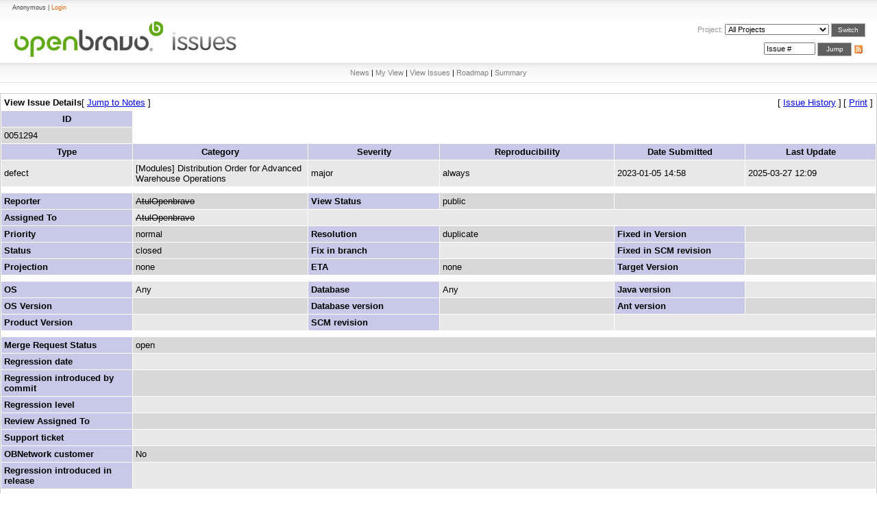

--- FILE ---
content_type: text/html;charset=utf-8
request_url: https://issues.openbravo.com/view.php?id=51294&nbn=3
body_size: 4481
content:
<!DOCTYPE html PUBLIC "-//W3C//DTD XHTML 1.0 Transitional//EN" "http://www.w3.org/TR/xhtml1/DTD/xhtml1-transitional.dtd">
<html>
<head>
	<link rel="stylesheet" type="text/css" href="/css/default.css" />
	<link rel="stylesheet" type="text/css" href="/css/ob-mantis.css" />
	<script type="text/javascript" language="JavaScript"><!--
		if(document.layers) {document.write("<style>td{padding:0px;}<\/style>")}
	// --></script>
	<meta http-equiv="Content-type" content="text/html; charset=utf-8" />
	<meta http-equiv="Pragma" content="no-cache" />
	<meta http-equiv="Cache-Control" content="no-cache" />
	<meta http-equiv="Pragma-directive" content="no-cache" />
	<meta http-equiv="Cache-Directive" content="no-cache" />
	<meta name="description" content="Reserved Qty in Storage Detail is set negative when reducing quantity in Ongoing DO Line when DO Line for product without stock is created prior to having stock...." />
	<meta http-equiv="Expires" content="Sun, 18 Jan 2026 14:59:50 GMT" />
	<link rel="shortcut icon" href="/images/img-corp/icon/favicon.ico" type="image/x-icon" />
	<title>0051294: Reserved Qty in Storage Detail is set negative when reducing quantity in Ongoing DO Line - Openbravo Issue Tracking System</title>
<script type="text/javascript" src="/javascript/min/common.js"></script>
<script type="text/javascript" src="/javascript/min/ajax.js"></script>
</head>
<body>
 <div class="top_page_menu">
  <div class="web_options">
   <div class="option-off-last">
Anonymous | <a href="login_page.php?return=%2Fview.php%3Fid%3D51294%26nbn%3D3">Login</a>   </div>
  </div>
 </div>
 <div class="top_page2">
  <a href="/." target="_self" title="Openbravo Issues" class="logo_corp"></a>
  <div class="main_sub_menu">
<div style="display: block; float: right; padding: 2px 0px 0px 0px; z-index: 1;">
<span style="color: #9A9999; font-size: 11px; z-index: 1;">Project:</span> 	<form method="post" name="form_set_project" action="set_project.php"><select name="project_id" class="small" onchange="document.forms.form_set_project.submit();"><option value="0" selected="selected" >All Projects</option>
<option value="17">ERP Extensions</option>
<option value="17;18">&nbsp;&raquo; Localization Pack: Spain</option>
<option value="17;20">&nbsp;&raquo; Modules</option>
<option value="1">Openbravo ERP</option>
<option value="33">Openbravo for Retail</option>
<option value="33;40">&nbsp;&raquo; POS2</option>
<option value="33;34">&nbsp;&raquo; Retail Modules</option>
<option value="37">Openbravo Localizations</option>
<option value="11">Tools</option>
<option value="11;28">&nbsp;&raquo; Infrastructure</option>
<option value="11;7">&nbsp;&raquo; Mantis @ OB</option>
</select> <input type="submit" class="search_button" value="Switch" />	</form>
</div>
<div style="display: block; float: right; padding: 8px 0px 0px;">
<a href="https://issues.openbravo.com/issues_rss.php?"><img src="images/img-corp/icon/rss.gif" alt="RSS" style="border-style: none; padding-top: 1px; float: right;" /></a><form method="post" action="jump_to_bug.php" style="float: right;"><input type="text" name="bug_id" size="10" class="small" value="Issue #" onfocus="if (this.value == 'Issue #') this.value = ''" onblur="if (this.value == '') this.value = 'Issue #'" />&nbsp;<input type="submit" class="search_button" value="Jump" />&nbsp;</form></div>  </div>
 </div>
<!--div align="left"><a href="http://www.mantisbt.org" title="Free Web Based Bug Tracker"><img border="0" width="242" height="102" alt="Mantis Bugtracker" src="images/mantis_logo.gif" /></a></div--><div class="subme"><a href="/main_page.php">News</a> | <a href="/my_view_page.php">My View</a> | <a href="/view_all_bug_page.php">View Issues</a> | <a href="/roadmap_page.php">Roadmap</a> | <a href="/summary_page.php">Summary</a></div><br /><table class="width100" cellspacing="1"><tr><td class="form-title" colspan="4">View Issue Details<span class="small"><span class="bracket-link">[&nbsp;<a href="#bugnotes">Jump to Notes</a>&nbsp;]</span> </span></td><td class="right" colspan="2"><span class="small"><span class="bracket-link">[&nbsp;<a href="view.php?id=51294&amp;history=1#history">Issue History</a>&nbsp;]</span> </span><span class="small"><span class="bracket-link">[&nbsp;<a href="print_bug_page.php?bug_id=51294">Print</a>&nbsp;]</span> </span></td></tr><tr class="row-category"><td class="category" width="15%">ID</td></tr><tr class="row-1"><td>0051294</td></tr><tr class="row-category"><td class="category" width="15%">Type</td><td class="category" width="20%">Category</td><td class="category" width="15%">Severity</td><td class="category" width="20%">Reproducibility</td><td class="category" width="15%">Date Submitted</td><td class="category" width="15%">Last Update</td></tr><tr class="row-2"><td>defect</td><td>[Modules] Distribution Order for Advanced Warehouse Operations</td><td>major</td><td>always</td><td>2023-01-05 14:58</td><td>2025-03-27 12:09</td></tr><tr class="spacer"><td colspan="6"></td></tr><tr class="row-1"><td class="category">Reporter</td><td><font STYLE="text-decoration: line-through">AtulOpenbravo</font></td><td class="category">View Status</td><td>public</td><td colspan="2">&nbsp;</td></tr><tr class="row-2"><td class="category">Assigned To</td><td><font STYLE="text-decoration: line-through">AtulOpenbravo</font></td><td colspan="4">&nbsp;</td></tr><tr class="row-1"><td class="category">Priority</td><td>normal</td><td class="category">Resolution</td><td>duplicate</td><td class="category">Fixed in Version</td><td></td></tr><tr class="row-2"><td class="category">Status</td><td bgcolor="#d8d8d8">closed</td><td class="category">Fix in branch</td><td></td><td class="category">Fixed in SCM revision</td><td></td></tr><tr class="row-1"><td class="category">Projection</td><td>none</td><td class="category">ETA</td><td>none</td><td class="category">Target Version</td><td></td></tr><tr class="spacer"><td colspan="6"></td></tr><tr class="row-2"><td class="category">OS</td><td>Any</td><td class="category">Database</td><td>Any</td><td class="category">Java version</td><td></td></tr><tr class="row-1"><td class="category">OS Version</td><td></td><td class="category">Database version</td><td></td><td class="category">Ant version</td><td></td></tr><tr class="row-2"><td class="category">Product Version</td><td></td><td class="category">SCM revision</td><td></td><td colspan="2">&nbsp;</td></tr><tr class="spacer"><td colspan="6"></td></tr><tr class="row-1"><td class="category">Merge Request Status</td><td colspan="5">open</td></tr><tr class="row-2"><td class="category">Regression date</td><td colspan="5"></td></tr><tr class="row-1"><td class="category">Regression introduced by commit</td><td colspan="5"></td></tr><tr class="row-2"><td class="category">Regression level</td><td colspan="5"></td></tr><tr class="row-1"><td class="category">Review Assigned To</td><td colspan="5"></td></tr><tr class="row-2"><td class="category">Support ticket</td><td colspan="5"></td></tr><tr class="row-1"><td class="category">OBNetwork customer</td><td colspan="5">No</td></tr><tr class="row-2"><td class="category">Regression introduced in release</td><td colspan="5"></td></tr><tr class="spacer"><td colspan="6"></td></tr><tr class="row-1"><td class="category">Summary</td><td colspan="5"><h1>0051294: Reserved Qty in Storage Detail is set negative when reducing quantity in Ongoing DO Line</h1></td></tr><tr class="row-2"><td class="category">Description</td><td colspan="5">Reserved Qty in Storage Detail is set negative when reducing quantity in Ongoing DO Line when DO Line for product without stock is created prior to having stock.</td></tr><tr class="row-1"><td class="category">Steps To Reproduce</td><td colspan="5">- Login in Back Office using AWOQAAdmin role and US East Coast Organization<br />
- Create a new Product. Do not create stock for it.<br />
- Login into Front End using AWOQAAdmin user and US East Coast Organization<br />
- Create a Distribution Order with above new product set Quantity as 5, Storage Bin as Food001<br />
- Navigate to main menu using Back button do not remove DO.<br />
- Create a Inventory Count for new Product with Quantity as 10, Storage Bin as Food001. Process the Inventory count, confirm the Inventory Count task.<br />
- Realize in the Back Office, Stock Tab in the Product shows Quantity On Hand as 10, Reserved Qty as 0, Allocated Qty as 0.<br />
- In Front End, navigate to Distribution Order that was created prior to create Inventory Count for new Product.<br />
- Using - button in the DO Line reduce the Quantity by 3 i.e Qty is set as 2<br />
- In Back Office realize that Reserved and Allocated Quantity is being set as Negative i.e -3</td></tr><tr class="row-2"><td class="category">Proposed Solution</td><td colspan="5"><a href="https://gitlab.com/openbravo/product/openbravo/-/merge_requests/800">https://gitlab.com/openbravo/product/openbravo/-/merge_requests/800</a> [<a href="https://gitlab.com/openbravo/product/openbravo/-/merge_requests/800" target="_blank">^</a>]</td></tr><tr class="row-1"><td class="category">Tags</td><td colspan="5">No tags attached.</td></tr><tr class="spacer"><td colspan="6"></td></tr><tr class="row-2"><td class="category"><a name="attachments" id="attachments" />Attached Files</td><td colspan="5"><a href="file_download.php?file_id=18000&amp;type=bug"><img src="https://issues.openbravo.com/images/fileicons/png.gif" alt="png file icon" width="16" height="16" border="0" /></a>&nbsp;<a href="file_download.php?file_id=18000&amp;type=bug">NegativeReservedQty.png</a> [<a href="file_download.php?file_id=18000&amp;type=bug" target="_blank">^</a>] (92,998 bytes) <span class=\"italic\">2023-01-05 15:11</span>
<br /><a href="file_download.php?file_id=18000&amp;type=bug"><img alt="" style="border: 0; max-height:250px;" src="file_download.php?file_id=18000&amp;type=bug" /></a></td></tr><tr align="center"><td align="center" colspan="6"><table><tr class="vcenter"><td class="center"></td><td class="center"></td><td class="center"></td></tr></table></td></tr></table><br/>

<div id="relationships_open"><table class="width100" cellspacing="1">
<tr class="row-2" valign="top">
	<td width="15%" class="form-title" colspan="2">
		<a href="" onclick="ToggleDiv( 'relationships' ); return false;"
			><img border="0" src="images/minus.png" alt="-" /></a>&nbsp;Relationships		<span class="small"><span class="bracket-link">[&nbsp;<a href="bug_relationship_graph.php?bug_id=51294&amp;graph=relation">Relation Graph</a>&nbsp;]</span> </span>
		<span class="small"><span class="bracket-link">[&nbsp;<a href="bug_relationship_graph.php?bug_id=51294&amp;graph=dependency">Dependency Graph</a>&nbsp;]</span> </span>
			</td>
</tr>
<tr>
	<td colspan="2"><table border="0" width="100%" cellpadding="0" cellspacing="1"><tr bgcolor="#d8d8d8"><td><span class="nowrap">related to</span>&nbsp;</td><td>defect&nbsp;</td><td><a href="view.php?id=50858">0050858</a></td><td>&nbsp;</td><td><span class="issue-status" title="fixed">closed</span></td><td><span class="nowrap"><font STYLE="text-decoration: line-through">AtulOpenbravo</font></span>&nbsp;</td><td>Openbravo ERP&nbsp;</td><td>Wrong quantity after an Inventory Count for products with stock 0&nbsp;</td></tr>
</table></td>
</tr>
</table>

</div><div id="relationships_closed" class="hidden"><table class="width100" cellspacing="1">
<tr>
	<td class="form-title">
		<a href="" onclick="ToggleDiv( 'relationships' ); return false;"
			><img border="0" src="images/plus.png" alt="+" /></a>&nbsp;Relationships	</td>
</tr>
</table>

</div>
<a name="bugnotes" id="bugnotes" /><br />

<div id="bugnotes_open"><table class="width100" cellspacing="1">
<tr>
	<td class="form-title" colspan="2">
<a href="" onclick="ToggleDiv( 'bugnotes' ); return false;"
			><img border="0" src="images/minus.png" alt="-" /></a>&nbsp;		Notes	</td>
</tr>
<tr class="bugnote" id="c149284">
        <td class="bugnote-public">
				<span class="small">(<a href="view.php?id=51294#c149284" title="Direct link to note">0149284)</a></span><br />
		<a href="https://issues.openbravo.com/view_user_page.php?id=135">mtaal</a>		<span class="small">(viewer)</span>
				<br />
		<span class="small">2023-05-04 10:39</span><br />
				<br /><div class="small">
				</div>
	</td>
	<td class="bugnote-note-public">
		Note: possibly the solution has to be that the reserved qty/allocated qty should reflect the current allocations/reservations of current open distribution orders	</td>
</tr>
<tr class="spacer">
	<td colspan="2"></td>
</tr>
<tr class="bugnote" id="c149564">
        <td class="bugnote-public">
				<span class="small">(<a href="view.php?id=51294#c149564" title="Direct link to note">0149564)</a></span><br />
		<a href="https://issues.openbravo.com/view_user_page.php?id=2414">hgbot</a>		<span class="small">(developer)</span>
				<br />
		<span class="small">2023-05-10 14:10</span><br />
				<br /><div class="small">
				</div>
	</td>
	<td class="bugnote-note-public">
		Merge Request created: <a href="https://gitlab.com/openbravo/product/openbravo/-/merge_requests/879">https://gitlab.com/openbravo/product/openbravo/-/merge_requests/879</a> [<a href="https://gitlab.com/openbravo/product/openbravo/-/merge_requests/879" target="_blank">^</a>]<br />
	</td>
</tr>
<tr class="spacer">
	<td colspan="2"></td>
</tr>
<tr class="bugnote" id="c149566">
        <td class="bugnote-public">
				<span class="small">(<a href="view.php?id=51294#c149566" title="Direct link to note">0149566)</a></span><br />
		<font STYLE="text-decoration: line-through">AtulOpenbravo</font>		<span class="small">(viewer)</span>
				<br />
		<span class="small">2023-05-10 14:15</span><br />
				<br /><div class="small">
				</div>
	</td>
	<td class="bugnote-note-public">
		- Login in Back Office using AWOQAAdmin role and US East Coast Organization<br />
- Create a new Product. Do not create stock for it.<br />
- Login into Front End using AWOQAAdmin user and US East Coast Organization<br />
- Create a Distribution Order with above new product set Quantity as 5, Storage Bin as Food001<br />
- Navigate to main menu using Back button do not remove DO.<br />
- Create a Inventory Count for new Product with Quantity as 10, Storage Bin as Food001. Process the Inventory count, confirm the Inventory Count task.<br />
- Realize in the Back Office, Stock Tab in the Product shows Quantity On Hand as 10, Reserved Qty as 0, Allocated Qty as 0.<br />
- In Front End, navigate to Distribution Order that was created prior to create Inventory Count for new Product.<br />
- Using - button in the DO Line reduce the Quantity by 3 i.e Qty is set as 2<br />
- In Back Office realize that Reserved and Allocated Quantity is being set as Zero	</td>
</tr>
<tr class="spacer">
	<td colspan="2"></td>
</tr>
<tr class="bugnote" id="c175139">
        <td class="bugnote-public">
				<span class="small">(<a href="view.php?id=51294#c175139" title="Direct link to note">0175139)</a></span><br />
		<a href="https://issues.openbravo.com/view_user_page.php?id=2414">hgbot</a>		<span class="small">(developer)</span>
				<br />
		<span class="small">2025-02-05 08:34</span><br />
				<br /><div class="small">
				</div>
	</td>
	<td class="bugnote-note-public">
		Issue exported to Jira: <a href="https://openbravo-sandbox-609.atlassian.net/browse/RM-20188">https://openbravo-sandbox-609.atlassian.net/browse/RM-20188</a> [<a href="https://openbravo-sandbox-609.atlassian.net/browse/RM-20188" target="_blank">^</a>]	</td>
</tr>
<tr class="spacer">
	<td colspan="2"></td>
</tr>
<tr class="bugnote" id="c177468">
        <td class="bugnote-public">
				<span class="small">(<a href="view.php?id=51294#c177468" title="Direct link to note">0177468)</a></span><br />
		<a href="https://issues.openbravo.com/view_user_page.php?id=2414">hgbot</a>		<span class="small">(developer)</span>
				<br />
		<span class="small">2025-03-27 12:09</span><br />
				<br /><div class="small">
				</div>
	</td>
	<td class="bugnote-note-public">
		Issue exported to Jira: <a href="https://openbravo.atlassian.net/browse/RM-24201">https://openbravo.atlassian.net/browse/RM-24201</a> [<a href="https://openbravo.atlassian.net/browse/RM-24201" target="_blank">^</a>]	</td>
</tr>
<tr class="spacer">
	<td colspan="2"></td>
</tr>
</table>

</div><div id="bugnotes_closed" class="hidden">
<table class="width100" cellspacing="1">
<tr>
	<td class="form-title" colspan="2">
		<a href="" onclick="ToggleDiv( 'bugnotes' ); return false;"
			><img border="0" src="images/plus.png" alt="+" /></a>&nbsp;		Notes	</td>
</tr>
</table>
</div>
<a name="history" id="history" /><br />

<div id="history_open"><table class="width100" cellspacing="0">
<tr>
	<td class="form-title" colspan="4">
<a href="" onclick="ToggleDiv( 'history' ); return false;"
			><img border="0" src="images/minus.png" alt="-" /></a>&nbsp;Issue History	</td>
</tr>
<tr class="row-category-history">
	<td class="small-caption">
		Date Modified	</td>
	<td class="small-caption">
		Username	</td>
	<td class="small-caption">
		Field	</td>
	<td class="small-caption">
		Change	</td>
</tr>
<tr class="row-1">
	<td class="small-caption">
		2023-01-05 14:58	</td>
	<td class="small-caption">
		<font STYLE="text-decoration: line-through">AtulOpenbravo</font>	</td>
	<td class="small-caption">
		New Issue	</td>
	<td class="small-caption">
			</td>
</tr>
<tr class="row-2">
	<td class="small-caption">
		2023-01-05 14:58	</td>
	<td class="small-caption">
		<font STYLE="text-decoration: line-through">AtulOpenbravo</font>	</td>
	<td class="small-caption">
		Assigned To	</td>
	<td class="small-caption">
		 =&gt; Triage Omni WMS	</td>
</tr>
<tr class="row-1">
	<td class="small-caption">
		2023-01-05 14:58	</td>
	<td class="small-caption">
		<font STYLE="text-decoration: line-through">AtulOpenbravo</font>	</td>
	<td class="small-caption">
		OBNetwork customer	</td>
	<td class="small-caption">
		 =&gt; No	</td>
</tr>
<tr class="row-2">
	<td class="small-caption">
		2023-01-05 15:01	</td>
	<td class="small-caption">
		<font STYLE="text-decoration: line-through">AtulOpenbravo</font>	</td>
	<td class="small-caption">
		Summary	</td>
	<td class="small-caption">
		Reserved Qty in Storage Detail is set negative when reducing quantity in DO Line =&gt; Reserved Qty in Storage Detail is set negative when reducing quantity in Ongoing DO Line	</td>
</tr>
<tr class="row-1">
	<td class="small-caption">
		2023-01-05 15:01	</td>
	<td class="small-caption">
		<font STYLE="text-decoration: line-through">AtulOpenbravo</font>	</td>
	<td class="small-caption">
		Description Updated	</td>
	<td class="small-caption">
		<a href="bug_revision_view_page.php?rev_id=25352#r25352">View Revisions</a>	</td>
</tr>
<tr class="row-2">
	<td class="small-caption">
		2023-01-05 15:10	</td>
	<td class="small-caption">
		<font STYLE="text-decoration: line-through">AtulOpenbravo</font>	</td>
	<td class="small-caption">
		Description Updated	</td>
	<td class="small-caption">
		<a href="bug_revision_view_page.php?rev_id=25353#r25353">View Revisions</a>	</td>
</tr>
<tr class="row-1">
	<td class="small-caption">
		2023-01-05 15:10	</td>
	<td class="small-caption">
		<font STYLE="text-decoration: line-through">AtulOpenbravo</font>	</td>
	<td class="small-caption">
		Steps to Reproduce Updated	</td>
	<td class="small-caption">
		<a href="bug_revision_view_page.php?rev_id=25355#r25355">View Revisions</a>	</td>
</tr>
<tr class="row-2">
	<td class="small-caption">
		2023-01-05 15:11	</td>
	<td class="small-caption">
		<font STYLE="text-decoration: line-through">AtulOpenbravo</font>	</td>
	<td class="small-caption">
		File Added: NegativeReservedQty.png	</td>
	<td class="small-caption">
			</td>
</tr>
<tr class="row-1">
	<td class="small-caption">
		2023-01-05 15:25	</td>
	<td class="small-caption">
		<font STYLE="text-decoration: line-through">AtulOpenbravo</font>	</td>
	<td class="small-caption">
		Proposed Solution updated	</td>
	<td class="small-caption">
			</td>
</tr>
<tr class="row-2">
	<td class="small-caption">
		2023-05-04 10:35	</td>
	<td class="small-caption">
		<a href="https://issues.openbravo.com/view_user_page.php?id=135">mtaal</a>	</td>
	<td class="small-caption">
		Note Added: 0149283	</td>
	<td class="small-caption">
			</td>
</tr>
<tr class="row-1">
	<td class="small-caption">
		2023-05-04 10:36	</td>
	<td class="small-caption">
		<a href="https://issues.openbravo.com/view_user_page.php?id=135">mtaal</a>	</td>
	<td class="small-caption">
		Relationship added	</td>
	<td class="small-caption">
		related to 0050858	</td>
</tr>
<tr class="row-2">
	<td class="small-caption">
		2023-05-04 10:39	</td>
	<td class="small-caption">
		<a href="https://issues.openbravo.com/view_user_page.php?id=135">mtaal</a>	</td>
	<td class="small-caption">
		Note Added: 0149284	</td>
	<td class="small-caption">
			</td>
</tr>
<tr class="row-1">
	<td class="small-caption">
		2023-05-10 14:10	</td>
	<td class="small-caption">
		<a href="https://issues.openbravo.com/view_user_page.php?id=2414">hgbot</a>	</td>
	<td class="small-caption">
		Merge Request Status	</td>
	<td class="small-caption">
		 =&gt; open	</td>
</tr>
<tr class="row-2">
	<td class="small-caption">
		2023-05-10 14:10	</td>
	<td class="small-caption">
		<a href="https://issues.openbravo.com/view_user_page.php?id=2414">hgbot</a>	</td>
	<td class="small-caption">
		Note Added: 0149564	</td>
	<td class="small-caption">
			</td>
</tr>
<tr class="row-1">
	<td class="small-caption">
		2023-05-10 14:14	</td>
	<td class="small-caption">
		<font STYLE="text-decoration: line-through">AtulOpenbravo</font>	</td>
	<td class="small-caption">
		Note Deleted: 0149283	</td>
	<td class="small-caption">
			</td>
</tr>
<tr class="row-2">
	<td class="small-caption">
		2023-05-10 14:15	</td>
	<td class="small-caption">
		<font STYLE="text-decoration: line-through">AtulOpenbravo</font>	</td>
	<td class="small-caption">
		Status	</td>
	<td class="small-caption">
		new =&gt; scheduled	</td>
</tr>
<tr class="row-1">
	<td class="small-caption">
		2023-05-10 14:15	</td>
	<td class="small-caption">
		<font STYLE="text-decoration: line-through">AtulOpenbravo</font>	</td>
	<td class="small-caption">
		Note Added: 0149566	</td>
	<td class="small-caption">
			</td>
</tr>
<tr class="row-2">
	<td class="small-caption">
		2023-05-10 14:15	</td>
	<td class="small-caption">
		<font STYLE="text-decoration: line-through">AtulOpenbravo</font>	</td>
	<td class="small-caption">
		Assigned To	</td>
	<td class="small-caption">
		Triage Omni WMS =&gt; AtulOpenbravo	</td>
</tr>
<tr class="row-1">
	<td class="small-caption">
		2025-02-05 08:34	</td>
	<td class="small-caption">
		<a href="https://issues.openbravo.com/view_user_page.php?id=2414">hgbot</a>	</td>
	<td class="small-caption">
		Note Added: 0175139	</td>
	<td class="small-caption">
			</td>
</tr>
<tr class="row-2">
	<td class="small-caption">
		2025-03-06 13:28	</td>
	<td class="small-caption">
		<a href="https://issues.openbravo.com/view_user_page.php?id=2414">hgbot</a>	</td>
	<td class="small-caption">
		Status	</td>
	<td class="small-caption">
		scheduled =&gt; closed	</td>
</tr>
<tr class="row-1">
	<td class="small-caption">
		2025-03-06 14:57	</td>
	<td class="small-caption">
		<a href="https://issues.openbravo.com/view_user_page.php?id=2414">hgbot</a>	</td>
	<td class="small-caption">
		Status	</td>
	<td class="small-caption">
		closed =&gt; scheduled	</td>
</tr>
<tr class="row-2">
	<td class="small-caption">
		2025-03-06 15:02	</td>
	<td class="small-caption">
		<a href="https://issues.openbravo.com/view_user_page.php?id=2414">hgbot</a>	</td>
	<td class="small-caption">
		Resolution	</td>
	<td class="small-caption">
		open =&gt; duplicate	</td>
</tr>
<tr class="row-1">
	<td class="small-caption">
		2025-03-06 15:02	</td>
	<td class="small-caption">
		<a href="https://issues.openbravo.com/view_user_page.php?id=2509">priyam</a>	</td>
	<td class="small-caption">
		Resolution	</td>
	<td class="small-caption">
		duplicate =&gt; open	</td>
</tr>
<tr class="row-2">
	<td class="small-caption">
		2025-03-27 12:09	</td>
	<td class="small-caption">
		<a href="https://issues.openbravo.com/view_user_page.php?id=2414">hgbot</a>	</td>
	<td class="small-caption">
		Note Added: 0177468	</td>
	<td class="small-caption">
			</td>
</tr>
<tr class="row-1">
	<td class="small-caption">
		2025-03-27 12:09	</td>
	<td class="small-caption">
		<a href="https://issues.openbravo.com/view_user_page.php?id=2414">hgbot</a>	</td>
	<td class="small-caption">
		Status	</td>
	<td class="small-caption">
		scheduled =&gt; closed	</td>
</tr>
<tr class="row-2">
	<td class="small-caption">
		2025-03-27 12:09	</td>
	<td class="small-caption">
		<a href="https://issues.openbravo.com/view_user_page.php?id=2414">hgbot</a>	</td>
	<td class="small-caption">
		Resolution	</td>
	<td class="small-caption">
		open =&gt; duplicate	</td>
</tr>
</table>
</div><div id="history_closed" class="hidden"><table class="width100" cellspacing="0">
<tr>
	<td class="form-title" colspan="4">
	<a href="" onclick="ToggleDiv( 'history' ); return false;"
			><img border="0" src="images/plus.png" alt="+" /></a>&nbsp;Issue History	</td>
</tr>
</table>

</div>	<br />
	<hr size="1" />
<table border="0" width="100%" cellspacing="0" cellpadding="0"><tr valign="top"><td>	<address>Copyright &copy; 2000 - 2009 MantisBT Group</address>
</td><td>
	<div align="right"><a href="http://www.mantisbt.org" title="Free Web Based Bug Tracker"><img src="/images/img-corp/icon/mantis-icon.png" width="80" height="15" alt="Powered by Mantis Bugtracker" border="0" /></a></div>
</td></tr></table>
</body>
</html>
